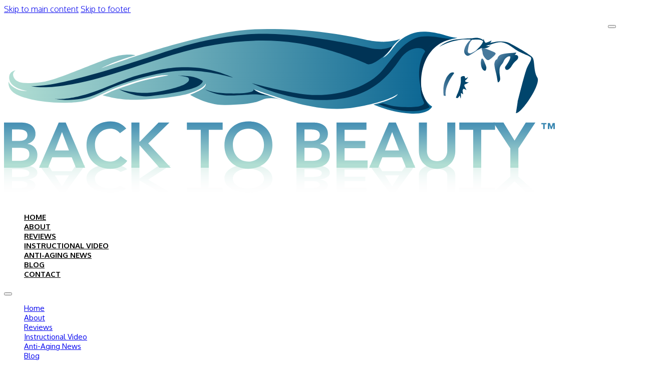

--- FILE ---
content_type: text/html; charset=UTF-8
request_url: https://backtobeautysleep.com/review/pleasantly-surprised/
body_size: 16945
content:
<!DOCTYPE html>
<html lang="en-US">
<head>
<meta charset="UTF-8">
<meta name="viewport" content="width=device-width, initial-scale=1">
<meta name='robots' content='index, follow, max-image-preview:large, max-snippet:-1, max-video-preview:-1' />

<!-- Google Tag Manager for WordPress by gtm4wp.com -->
<script data-cfasync="false" data-pagespeed-no-defer>
	var gtm4wp_datalayer_name = "dataLayer";
	var dataLayer = dataLayer || [];
</script>
<!-- End Google Tag Manager for WordPress by gtm4wp.com -->
	<!-- This site is optimized with the Yoast SEO plugin v26.3 - https://yoast.com/wordpress/plugins/seo/ -->
	<title>Pleasantly surprised! - Back To Beauty Sleep</title>
	<link rel="canonical" href="https://backtobeautysleep.com/review/pleasantly-surprised/" />
	<meta property="og:locale" content="en_US" />
	<meta property="og:type" content="article" />
	<meta property="og:title" content="Pleasantly surprised! - Back To Beauty Sleep" />
	<meta property="og:url" content="https://backtobeautysleep.com/review/pleasantly-surprised/" />
	<meta property="og:site_name" content="Back To Beauty Sleep" />
	<meta property="article:modified_time" content="2024-03-11T15:11:19+00:00" />
	<meta name="twitter:card" content="summary_large_image" />
	<script type="application/ld+json" class="yoast-schema-graph">{"@context":"https://schema.org","@graph":[{"@type":"WebPage","@id":"https://backtobeautysleep.com/review/pleasantly-surprised/","url":"https://backtobeautysleep.com/review/pleasantly-surprised/","name":"Pleasantly surprised! - Back To Beauty Sleep","isPartOf":{"@id":"https://backtobeautysleep.com/#website"},"datePublished":"2024-03-11T15:11:08+00:00","dateModified":"2024-03-11T15:11:19+00:00","inLanguage":"en-US","potentialAction":[{"@type":"ReadAction","target":["https://backtobeautysleep.com/review/pleasantly-surprised/"]}]},{"@type":"WebSite","@id":"https://backtobeautysleep.com/#website","url":"https://backtobeautysleep.com/","name":"Back To Beauty Sleep","description":"Back to Beauty Anti-Wrinkle Head Cradle Beauty Sleep Pillow: Wrinkle Prevention and Anti Acne True Beauty Sleep Solution, Saving Faces Around the World.","potentialAction":[{"@type":"SearchAction","target":{"@type":"EntryPoint","urlTemplate":"https://backtobeautysleep.com/?s={search_term_string}"},"query-input":{"@type":"PropertyValueSpecification","valueRequired":true,"valueName":"search_term_string"}}],"inLanguage":"en-US"}]}</script>
	<!-- / Yoast SEO plugin. -->


<link rel='dns-prefetch' href='//fonts.googleapis.com' />
<link rel="alternate" type="application/rss+xml" title="Back To Beauty Sleep &raquo; Feed" href="https://backtobeautysleep.com/feed/" />
<link rel="alternate" title="oEmbed (JSON)" type="application/json+oembed" href="https://backtobeautysleep.com/wp-json/oembed/1.0/embed?url=https%3A%2F%2Fbacktobeautysleep.com%2Freview%2Fpleasantly-surprised%2F" />
<link rel="alternate" title="oEmbed (XML)" type="text/xml+oembed" href="https://backtobeautysleep.com/wp-json/oembed/1.0/embed?url=https%3A%2F%2Fbacktobeautysleep.com%2Freview%2Fpleasantly-surprised%2F&#038;format=xml" />
<link rel="preconnect" href="https://fonts.gstatic.com/" crossorigin><style id='wp-img-auto-sizes-contain-inline-css'>
img:is([sizes=auto i],[sizes^="auto," i]){contain-intrinsic-size:3000px 1500px}
/*# sourceURL=wp-img-auto-sizes-contain-inline-css */
</style>
<style id='classic-theme-styles-inline-css'>
/*! This file is auto-generated */
.wp-block-button__link{color:#fff;background-color:#32373c;border-radius:9999px;box-shadow:none;text-decoration:none;padding:calc(.667em + 2px) calc(1.333em + 2px);font-size:1.125em}.wp-block-file__button{background:#32373c;color:#fff;text-decoration:none}
/*# sourceURL=/wp-includes/css/classic-themes.min.css */
</style>
<link rel='stylesheet' id='bricks-frontend-css' href='https://backtobeautysleep.com/wp-content/themes/bricks/assets/css/frontend-layer.min.css?ver=1768657397' media='all' />
<link rel='stylesheet' id='bricks-font-awesome-6-brands-css' href='https://backtobeautysleep.com/wp-content/themes/bricks/assets/css/libs/font-awesome-6-brands-layer.min.css?ver=1768657397' media='all' />
<link rel='stylesheet' id='bricks-ionicons-css' href='https://backtobeautysleep.com/wp-content/themes/bricks/assets/css/libs/ionicons-layer.min.css?ver=1768657397' media='all' />
<link rel='stylesheet' id='bricks-themify-icons-css' href='https://backtobeautysleep.com/wp-content/themes/bricks/assets/css/libs/themify-icons-layer.min.css?ver=1768657397' media='all' />
<style id='bricks-frontend-inline-inline-css'>
:root {} body {font-family: "Oxygen"; font-weight: 300} h1 {font-size: 55px; color: var(--bricks-color-rjlubw); line-height: 1; font-family: "Oxygen"; font-weight: 300} html {background-color: var(--bricks-color-oczurq)} body {background: none} .brxe-container {width: 100%; max-width: 1500px} .woocommerce main.site-main {width: 100%} #brx-content.wordpress {width: 100%; max-width: 1500px}.social-icon.brxe-block {width: 40px; min-width: 40px; max-width: 40px; height: 40px; min-height: 40px; align-items: center; justify-content: center}:root {--bricks-color-ba75cc: #f5f5f5;--bricks-color-7bf7b0: #e0e0e0;--bricks-color-762da5: #9e9e9e;--bricks-color-707d14: #616161;--bricks-color-0fe2c6: #424242;--bricks-color-bf7b15: #212121;--bricks-color-664764: #ffeb3b;--bricks-color-5095b0: #ffc107;--bricks-color-eea93c: #ff9800;--bricks-color-4c846e: #ff5722;--bricks-color-30f439: #f44336;--bricks-color-5a755f: #9c27b0;--bricks-color-43b01d: #2196f3;--bricks-color-ae0e35: #03a9f4;--bricks-color-173a41: #81D4FA;--bricks-color-b56b76: #4caf50;--bricks-color-bfb3c7: #8bc34a;--bricks-color-373165: #cddc39;--bricks-color-uffsin: #bbc9d5;--bricks-color-rjlubw: #000000;--bricks-color-gwnhjz: #003f7f;--bricks-color-afeoiu: #0099ff;--bricks-color-vcrkik: #0099cc;--bricks-color-beoaen: #bbc9d5;--bricks-color-jfurko: #7a7a7a;--bricks-color-wumsto: #f1f1f1;--bricks-color-oczurq: #ffffff;--bricks-color-jkmklu: #d5dbdb;}#brxe-sghcbm {max-width: 1100px; width: 100%}#brxe-tomfwq {align-items: center; max-width: 1100px}#brxe-bvizpf {width: 100%; align-items: center; padding-top: 30px}@media (max-width: 991px) {#brxe-bvizpf {padding-top: 25px; padding-right: 25px; padding-bottom: 25px; padding-left: 25px}}@media (max-width: 767px) {#brxe-bvizpf {width: 100%}}@layer bricks {@media (max-width: 767px) {#brxe-bummon .bricks-nav-menu-wrapper { display: none; }#brxe-bummon .bricks-mobile-menu-toggle { display: block; }}}#brxe-bummon .bricks-nav-menu > li > a {text-transform: uppercase; font-weight: 600; color: var(--bricks-color-rjlubw)}#brxe-bummon .bricks-nav-menu > li > .brx-submenu-toggle > * {text-transform: uppercase; font-weight: 600; color: var(--bricks-color-rjlubw)}#brxe-bummon {color: var(--bricks-color-oczurq); font-size: 15px; font-weight: 400}#brxe-bummon .bricks-nav-menu .current-menu-item > a {color: var(--bricks-color-gwnhjz); border-bottom: 2px solid var(--bricks-color-jkmklu)}#brxe-bummon .bricks-nav-menu .current-menu-item > .brx-submenu-toggle > * {color: var(--bricks-color-gwnhjz)}#brxe-bummon .bricks-nav-menu > .current-menu-parent > a {color: var(--bricks-color-gwnhjz); border-bottom: 2px solid var(--bricks-color-jkmklu)}#brxe-bummon .bricks-nav-menu > .current-menu-parent > .brx-submenu-toggle > * {color: var(--bricks-color-gwnhjz)}#brxe-bummon .bricks-nav-menu > .current-menu-ancestor > a {color: var(--bricks-color-gwnhjz); border-bottom: 2px solid var(--bricks-color-jkmklu)}#brxe-bummon .bricks-nav-menu > .current-menu-ancestor > .brx-submenu-toggle > * {color: var(--bricks-color-gwnhjz)}#brxe-bummon .bricks-nav-menu .current-menu-item > .brx-submenu-toggle {border-bottom: 2px solid var(--bricks-color-jkmklu)}#brxe-bummon .bricks-nav-menu > .current-menu-parent > .brx-submenu-toggle {border-bottom: 2px solid var(--bricks-color-jkmklu)}#brxe-bummon .bricks-nav-menu > .current-menu-ancestor > .brx-submenu-toggle {border-bottom: 2px solid var(--bricks-color-jkmklu)}@media (max-width: 767px) {#brxe-bummon {display: none}}#brxe-ymifru {border-radius: 100px; padding-top: 2px; padding-right: 20px; padding-bottom: 4px; padding-left: 20px; background-color: var(--bricks-color-afeoiu); color: var(--bricks-color-oczurq); font-weight: 600; font-size: 18px}#brxe-ojrgik {font-size: 30px; display: none}@media (max-width: 767px) {#brxe-ojrgik {display: block; padding-right: 10px; padding-left: 10px}}#brxe-etijfw {align-items: center; padding-top: 20px; padding-bottom: 20px; flex-direction: row; justify-content: center; align-self: center !important; column-gap: 30px}@media (max-width: 991px) {#brxe-etijfw {width: 100%}}@media (max-width: 767px) {#brxe-etijfw {width: 100%; column-gap: 10px}}#brxe-nscxne {max-width: 1200px}#brxe-nscxne.horizontal {justify-content: center}#brxe-nscxne.vertical {align-self: center}#brxe-nscxne .line {height: 5px}#brxe-nscxne.horizontal .line {border-top-width: 5px; border-top-color: #d5dbdb}#brxe-nscxne.vertical .line {border-right-color: #d5dbdb}#brxe-nscxne .icon {color: #d5dbdb}#brxe-jknjbh {background-color: var(--bricks-color-oczurq); align-items: center; justify-content: center; align-self: center !important}@media (max-width: 767px) {#brxe-jknjbh {width: 100%}}#brxe-hlbqer {margin-bottom: 30px; height: auto; width: 325px}@media (max-width: 478px) {#brxe-hlbqer {height: 100px}}#brxe-rcxukq {font-family: "Oxygen"; font-size: 30px; color: var(--bricks-color-rjlubw); font-weight: 300; margin-bottom: 20px}#brxe-rcxukq .bricks-nav-menu > li > a {justify-content: center; text-align: center}#brxe-rcxukq .bricks-nav-menu > li > .brx-submenu-toggle {justify-content: center}#brxe-rcxukq .bricks-nav-menu > li {margin-right: 20px; margin-left: 20px}#brxe-rcxukq .bricks-nav-menu {flex-direction: column}#brxe-rcxukq .bricks-mobile-menu-wrapper {align-items: center; text-align: center; justify-content: center}#brxe-rcxukq .bricks-mobile-menu-wrapper .brx-submenu-toggle {justify-content: center}#brxe-rcxukq .bricks-mobile-menu-wrapper a {width: auto}#brxe-rcxukq .bricks-nav-menu > li > .brx-submenu-toggle > * {text-align: center}@media (max-width: 767px) {#brxe-rcxukq .bricks-mobile-menu-toggle {color: #eeebeb}}@media (max-width: 478px) {#brxe-rcxukq .bricks-mobile-menu-toggle {color: #eeebeb}#brxe-rcxukq .bricks-nav-menu > li > a {font-size: 18px; line-height: 1.5; text-align: center}#brxe-rcxukq .bricks-nav-menu > li > .brx-submenu-toggle > * {font-size: 18px; line-height: 1.5; text-align: center}#brxe-rcxukq {width: 100%}#brxe-rcxukq .bricks-nav-menu > li {margin-bottom: 10px}}#brxe-ershgx {border-radius: 100px; padding-top: 2px; padding-right: 20px; padding-bottom: 4px; padding-left: 20px; background-color: var(--bricks-color-gwnhjz); color: var(--bricks-color-oczurq); font-weight: 600; font-size: 20px}#brxe-bzdmfp {align-items: center}@media (max-width: 767px) {#brxe-bzdmfp {width: 50%}}@media (max-width: 478px) {#brxe-bzdmfp {width: 100%; align-items: center}}#brxe-puyvli {font-size: 30px; position: absolute; top: 50px; right: 50px; color: var(--bricks-color-gwnhjz); fill: var(--bricks-color-gwnhjz)}#brxe-aeuxys {z-index: 9999; align-items: center; justify-content: center; padding-top: 25px; padding-right: 25px; padding-bottom: 25px; padding-left: 25px; flex-direction: row; align-self: center !important; background-color: var(--bricks-color-oczurq)}@media (max-width: 478px) {#brxe-aeuxys {padding-right: 25px; padding-left: 25px; align-items: center; align-self: center !important; flex-direction: column-reverse}}#brxe-uoxrkl[data-direction] .brx-offcanvas-inner {width: 100%; height: 100%}#brxe-uoxrkl {z-index: 9999}#brxe-itqnsj {width: 300px}#brxe-vvmzcw {font-size: 25px; color: var(--bricks-color-afeoiu); fill: var(--bricks-color-afeoiu)}#brxe-uxihmf {font-size: 25px; color: var(--bricks-color-afeoiu); fill: var(--bricks-color-afeoiu)}#brxe-mzdozh {font-size: 25px; color: var(--bricks-color-afeoiu); fill: var(--bricks-color-afeoiu)}#brxe-xsctrr {font-size: 25px; color: var(--bricks-color-afeoiu); fill: var(--bricks-color-afeoiu)}#brxe-upxqwa {font-size: 25px; color: var(--bricks-color-afeoiu); fill: var(--bricks-color-afeoiu)}#brxe-pbymfo {flex-direction: row; align-items: center; justify-content: center; column-gap: 15px; padding-top: 5px; padding-bottom: 5px}#brxe-xcphzm {text-align: center; width: auto}#brxe-rwxdwq {text-align: center}#brxe-hpkwrj {text-align: center}#brxe-ijyxxb {text-align: center}#brxe-weprtv {text-align: center}#brxe-tqswhx {align-items: center; flex-direction: row; justify-content: center; column-gap: 5px}#brxe-qxtbxu {text-align: center}#brxe-dmnvdy {text-align: center}#brxe-poldxk {text-align: center}#brxe-pobsfv {text-align: center}#brxe-schlql {text-align: center}#brxe-zeqwbr {align-items: center; flex-direction: row; align-self: center !important; justify-content: center; column-gap: 5px}#brxe-utpukf {text-align: center; color: var(--bricks-color-jfurko)}#brxe-ukpwtb {align-items: center; font-size: 12px; font-weight: 500; color: var(--bricks-color-jfurko)}#brxe-mjxdys {align-items: center; width: 100%}#brxe-eovisr {background-color: var(--bricks-color-oczurq); padding-top: 50px; padding-bottom: 50px; width: 100%}.tag-list { margin: 0; padding: 0; } .tag-list li { display: block; padding: 4px 15px; font-size: 12px; font-weight: 800; border-radius: 100px; margin: 3px; float: left; color: white; box-shadow: 0 0 4px 0 #e3e3e3; } .tag-list li:nth-child(1) { background-color: rgb(0, 47, 54); } .tag-list li:nth-child(2) { background-color: rgb(0, 130, 150); } .tag-list li:nth-child(3) { background-color: rgb(0, 70, 79); } .tag-list li:nth-child(4) { background-color: rgb(0, 133, 119); }
/*# sourceURL=bricks-frontend-inline-inline-css */
</style>
<link rel='stylesheet' id='bricks-google-fonts-css' href='https://fonts.googleapis.com/css2?family=Oxygen:wght@300;400;700&#038;display=swap' media='all' />
<link rel='stylesheet' id='__EPYT__style-css' href='https://backtobeautysleep.com/wp-content/plugins/youtube-embed-plus/styles/ytprefs.min.css?ver=14.2.3' media='all' />
<style id='__EPYT__style-inline-css'>

                .epyt-gallery-thumb {
                        width: 33.333%;
                }
                
/*# sourceURL=__EPYT__style-inline-css */
</style>
<script src="https://backtobeautysleep.com/wp-includes/js/jquery/jquery.min.js?ver=3.7.1" id="jquery-core-js"></script>
<script src="https://backtobeautysleep.com/wp-includes/js/jquery/jquery-migrate.min.js?ver=3.4.1" id="jquery-migrate-js"></script>
<script id="__ytprefs__-js-extra">
var _EPYT_ = {"ajaxurl":"https://backtobeautysleep.com/wp-admin/admin-ajax.php","security":"3bb7806caf","gallery_scrolloffset":"20","eppathtoscripts":"https://backtobeautysleep.com/wp-content/plugins/youtube-embed-plus/scripts/","eppath":"https://backtobeautysleep.com/wp-content/plugins/youtube-embed-plus/","epresponsiveselector":"[\"iframe.__youtube_prefs_widget__\"]","epdovol":"1","version":"14.2.3","evselector":"iframe.__youtube_prefs__[src], iframe[src*=\"youtube.com/embed/\"], iframe[src*=\"youtube-nocookie.com/embed/\"]","ajax_compat":"","maxres_facade":"eager","ytapi_load":"light","pause_others":"","stopMobileBuffer":"1","facade_mode":"","not_live_on_channel":""};
//# sourceURL=__ytprefs__-js-extra
</script>
<script src="https://backtobeautysleep.com/wp-content/plugins/youtube-embed-plus/scripts/ytprefs.min.js?ver=14.2.3" id="__ytprefs__-js"></script>
<link rel="https://api.w.org/" href="https://backtobeautysleep.com/wp-json/" /><link rel="alternate" title="JSON" type="application/json" href="https://backtobeautysleep.com/wp-json/wp/v2/review/1032" /><link rel="EditURI" type="application/rsd+xml" title="RSD" href="https://backtobeautysleep.com/xmlrpc.php?rsd" />
<meta name="generator" content="WordPress 6.9" />
<link rel='shortlink' href='https://backtobeautysleep.com/?p=1032' />

		<!-- GA Google Analytics @ https://m0n.co/ga -->
		<script>
			(function(i,s,o,g,r,a,m){i['GoogleAnalyticsObject']=r;i[r]=i[r]||function(){
			(i[r].q=i[r].q||[]).push(arguments)},i[r].l=1*new Date();a=s.createElement(o),
			m=s.getElementsByTagName(o)[0];a.async=1;a.src=g;m.parentNode.insertBefore(a,m)
			})(window,document,'script','https://www.google-analytics.com/analytics.js','ga');
			ga('create', 'UA-55408425-1', 'auto', ga('send', { 
  hitType: 'event', 
  eventCategory: 'Online Store Button', 
  eventAction: 'click'
}));
			ga('send', 'pageview');
		</script>

	<script>
/**
* Function that captures a click on an outbound link in Analytics.
* This function takes a valid URL string as an argument, and uses that URL string
* as the event label. Setting the transport method to 'beacon' lets the hit be sent
* using 'navigator.sendBeacon' in browser that support it.
*/
var captureOutboundLink = function(url) {
   ga('send', 'event', 'outbound', 'click', url, {
     'transport': 'beacon',
     'hitCallback': function(){document.location = url;}
   });
}
</script>
<!-- Google Tag Manager -->
<script>(function(w,d,s,l,i){w[l]=w[l]||[];w[l].push({'gtm.start':
new Date().getTime(),event:'gtm.js'});var f=d.getElementsByTagName(s)[0],
j=d.createElement(s),dl=l!='dataLayer'?'&l='+l:'';j.async=true;j.src=
'https://www.googletagmanager.com/gtm.js?id='+i+dl;f.parentNode.insertBefore(j,f);
})(window,document,'script','dataLayer','GTM-T3T7C7Z');</script>
<!-- End Google Tag Manager -->

<!-- Google Tag Manager for WordPress by gtm4wp.com -->
<!-- GTM Container placement set to off -->
<script data-cfasync="false" data-pagespeed-no-defer>
	var dataLayer_content = {"pagePostType":"review","pagePostType2":"single-review","pagePostAuthor":"brad"};
	dataLayer.push( dataLayer_content );
</script>
<script data-cfasync="false" data-pagespeed-no-defer>
	console.warn && console.warn("[GTM4WP] Google Tag Manager container code placement set to OFF !!!");
	console.warn && console.warn("[GTM4WP] Data layer codes are active but GTM container must be loaded using custom coding !!!");
</script>
<!-- End Google Tag Manager for WordPress by gtm4wp.com --><!-- Google Tag Manager -->
<script>(function(w,d,s,l,i){w[l]=w[l]||[];w[l].push({'gtm.start':
new Date().getTime(),event:'gtm.js'});var f=d.getElementsByTagName(s)[0],
j=d.createElement(s),dl=l!='dataLayer'?'&l='+l:'';j.async=true;j.src=
'https://www.googletagmanager.com/gtm.js?id='+i+dl;f.parentNode.insertBefore(j,f);
})(window,document,'script','dataLayer','GTM-T3T7C7Z');</script>
<!-- End Google Tag Manager --><link rel="icon" href="https://backtobeautysleep.com/wp-content/uploads/2019/05/cropped-btbs-icon-32x32.jpg" sizes="32x32" />
<link rel="icon" href="https://backtobeautysleep.com/wp-content/uploads/2019/05/cropped-btbs-icon-192x192.jpg" sizes="192x192" />
<link rel="apple-touch-icon" href="https://backtobeautysleep.com/wp-content/uploads/2019/05/cropped-btbs-icon-180x180.jpg" />
<meta name="msapplication-TileImage" content="https://backtobeautysleep.com/wp-content/uploads/2019/05/cropped-btbs-icon-270x270.jpg" />

<meta property="og:url" content="https://backtobeautysleep.com/review/pleasantly-surprised/" />
<meta property="og:site_name" content="Back To Beauty Sleep" />
<meta property="og:title" content="Pleasantly surprised!" />
<meta property="og:type" content="website" />
<style id='global-styles-inline-css'>
:root{--wp--preset--aspect-ratio--square: 1;--wp--preset--aspect-ratio--4-3: 4/3;--wp--preset--aspect-ratio--3-4: 3/4;--wp--preset--aspect-ratio--3-2: 3/2;--wp--preset--aspect-ratio--2-3: 2/3;--wp--preset--aspect-ratio--16-9: 16/9;--wp--preset--aspect-ratio--9-16: 9/16;--wp--preset--color--black: #000000;--wp--preset--color--cyan-bluish-gray: #abb8c3;--wp--preset--color--white: #ffffff;--wp--preset--color--pale-pink: #f78da7;--wp--preset--color--vivid-red: #cf2e2e;--wp--preset--color--luminous-vivid-orange: #ff6900;--wp--preset--color--luminous-vivid-amber: #fcb900;--wp--preset--color--light-green-cyan: #7bdcb5;--wp--preset--color--vivid-green-cyan: #00d084;--wp--preset--color--pale-cyan-blue: #8ed1fc;--wp--preset--color--vivid-cyan-blue: #0693e3;--wp--preset--color--vivid-purple: #9b51e0;--wp--preset--gradient--vivid-cyan-blue-to-vivid-purple: linear-gradient(135deg,rgb(6,147,227) 0%,rgb(155,81,224) 100%);--wp--preset--gradient--light-green-cyan-to-vivid-green-cyan: linear-gradient(135deg,rgb(122,220,180) 0%,rgb(0,208,130) 100%);--wp--preset--gradient--luminous-vivid-amber-to-luminous-vivid-orange: linear-gradient(135deg,rgb(252,185,0) 0%,rgb(255,105,0) 100%);--wp--preset--gradient--luminous-vivid-orange-to-vivid-red: linear-gradient(135deg,rgb(255,105,0) 0%,rgb(207,46,46) 100%);--wp--preset--gradient--very-light-gray-to-cyan-bluish-gray: linear-gradient(135deg,rgb(238,238,238) 0%,rgb(169,184,195) 100%);--wp--preset--gradient--cool-to-warm-spectrum: linear-gradient(135deg,rgb(74,234,220) 0%,rgb(151,120,209) 20%,rgb(207,42,186) 40%,rgb(238,44,130) 60%,rgb(251,105,98) 80%,rgb(254,248,76) 100%);--wp--preset--gradient--blush-light-purple: linear-gradient(135deg,rgb(255,206,236) 0%,rgb(152,150,240) 100%);--wp--preset--gradient--blush-bordeaux: linear-gradient(135deg,rgb(254,205,165) 0%,rgb(254,45,45) 50%,rgb(107,0,62) 100%);--wp--preset--gradient--luminous-dusk: linear-gradient(135deg,rgb(255,203,112) 0%,rgb(199,81,192) 50%,rgb(65,88,208) 100%);--wp--preset--gradient--pale-ocean: linear-gradient(135deg,rgb(255,245,203) 0%,rgb(182,227,212) 50%,rgb(51,167,181) 100%);--wp--preset--gradient--electric-grass: linear-gradient(135deg,rgb(202,248,128) 0%,rgb(113,206,126) 100%);--wp--preset--gradient--midnight: linear-gradient(135deg,rgb(2,3,129) 0%,rgb(40,116,252) 100%);--wp--preset--font-size--small: 13px;--wp--preset--font-size--medium: 20px;--wp--preset--font-size--large: 36px;--wp--preset--font-size--x-large: 42px;--wp--preset--spacing--20: 0.44rem;--wp--preset--spacing--30: 0.67rem;--wp--preset--spacing--40: 1rem;--wp--preset--spacing--50: 1.5rem;--wp--preset--spacing--60: 2.25rem;--wp--preset--spacing--70: 3.38rem;--wp--preset--spacing--80: 5.06rem;--wp--preset--shadow--natural: 6px 6px 9px rgba(0, 0, 0, 0.2);--wp--preset--shadow--deep: 12px 12px 50px rgba(0, 0, 0, 0.4);--wp--preset--shadow--sharp: 6px 6px 0px rgba(0, 0, 0, 0.2);--wp--preset--shadow--outlined: 6px 6px 0px -3px rgb(255, 255, 255), 6px 6px rgb(0, 0, 0);--wp--preset--shadow--crisp: 6px 6px 0px rgb(0, 0, 0);}:where(.is-layout-flex){gap: 0.5em;}:where(.is-layout-grid){gap: 0.5em;}body .is-layout-flex{display: flex;}.is-layout-flex{flex-wrap: wrap;align-items: center;}.is-layout-flex > :is(*, div){margin: 0;}body .is-layout-grid{display: grid;}.is-layout-grid > :is(*, div){margin: 0;}:where(.wp-block-columns.is-layout-flex){gap: 2em;}:where(.wp-block-columns.is-layout-grid){gap: 2em;}:where(.wp-block-post-template.is-layout-flex){gap: 1.25em;}:where(.wp-block-post-template.is-layout-grid){gap: 1.25em;}.has-black-color{color: var(--wp--preset--color--black) !important;}.has-cyan-bluish-gray-color{color: var(--wp--preset--color--cyan-bluish-gray) !important;}.has-white-color{color: var(--wp--preset--color--white) !important;}.has-pale-pink-color{color: var(--wp--preset--color--pale-pink) !important;}.has-vivid-red-color{color: var(--wp--preset--color--vivid-red) !important;}.has-luminous-vivid-orange-color{color: var(--wp--preset--color--luminous-vivid-orange) !important;}.has-luminous-vivid-amber-color{color: var(--wp--preset--color--luminous-vivid-amber) !important;}.has-light-green-cyan-color{color: var(--wp--preset--color--light-green-cyan) !important;}.has-vivid-green-cyan-color{color: var(--wp--preset--color--vivid-green-cyan) !important;}.has-pale-cyan-blue-color{color: var(--wp--preset--color--pale-cyan-blue) !important;}.has-vivid-cyan-blue-color{color: var(--wp--preset--color--vivid-cyan-blue) !important;}.has-vivid-purple-color{color: var(--wp--preset--color--vivid-purple) !important;}.has-black-background-color{background-color: var(--wp--preset--color--black) !important;}.has-cyan-bluish-gray-background-color{background-color: var(--wp--preset--color--cyan-bluish-gray) !important;}.has-white-background-color{background-color: var(--wp--preset--color--white) !important;}.has-pale-pink-background-color{background-color: var(--wp--preset--color--pale-pink) !important;}.has-vivid-red-background-color{background-color: var(--wp--preset--color--vivid-red) !important;}.has-luminous-vivid-orange-background-color{background-color: var(--wp--preset--color--luminous-vivid-orange) !important;}.has-luminous-vivid-amber-background-color{background-color: var(--wp--preset--color--luminous-vivid-amber) !important;}.has-light-green-cyan-background-color{background-color: var(--wp--preset--color--light-green-cyan) !important;}.has-vivid-green-cyan-background-color{background-color: var(--wp--preset--color--vivid-green-cyan) !important;}.has-pale-cyan-blue-background-color{background-color: var(--wp--preset--color--pale-cyan-blue) !important;}.has-vivid-cyan-blue-background-color{background-color: var(--wp--preset--color--vivid-cyan-blue) !important;}.has-vivid-purple-background-color{background-color: var(--wp--preset--color--vivid-purple) !important;}.has-black-border-color{border-color: var(--wp--preset--color--black) !important;}.has-cyan-bluish-gray-border-color{border-color: var(--wp--preset--color--cyan-bluish-gray) !important;}.has-white-border-color{border-color: var(--wp--preset--color--white) !important;}.has-pale-pink-border-color{border-color: var(--wp--preset--color--pale-pink) !important;}.has-vivid-red-border-color{border-color: var(--wp--preset--color--vivid-red) !important;}.has-luminous-vivid-orange-border-color{border-color: var(--wp--preset--color--luminous-vivid-orange) !important;}.has-luminous-vivid-amber-border-color{border-color: var(--wp--preset--color--luminous-vivid-amber) !important;}.has-light-green-cyan-border-color{border-color: var(--wp--preset--color--light-green-cyan) !important;}.has-vivid-green-cyan-border-color{border-color: var(--wp--preset--color--vivid-green-cyan) !important;}.has-pale-cyan-blue-border-color{border-color: var(--wp--preset--color--pale-cyan-blue) !important;}.has-vivid-cyan-blue-border-color{border-color: var(--wp--preset--color--vivid-cyan-blue) !important;}.has-vivid-purple-border-color{border-color: var(--wp--preset--color--vivid-purple) !important;}.has-vivid-cyan-blue-to-vivid-purple-gradient-background{background: var(--wp--preset--gradient--vivid-cyan-blue-to-vivid-purple) !important;}.has-light-green-cyan-to-vivid-green-cyan-gradient-background{background: var(--wp--preset--gradient--light-green-cyan-to-vivid-green-cyan) !important;}.has-luminous-vivid-amber-to-luminous-vivid-orange-gradient-background{background: var(--wp--preset--gradient--luminous-vivid-amber-to-luminous-vivid-orange) !important;}.has-luminous-vivid-orange-to-vivid-red-gradient-background{background: var(--wp--preset--gradient--luminous-vivid-orange-to-vivid-red) !important;}.has-very-light-gray-to-cyan-bluish-gray-gradient-background{background: var(--wp--preset--gradient--very-light-gray-to-cyan-bluish-gray) !important;}.has-cool-to-warm-spectrum-gradient-background{background: var(--wp--preset--gradient--cool-to-warm-spectrum) !important;}.has-blush-light-purple-gradient-background{background: var(--wp--preset--gradient--blush-light-purple) !important;}.has-blush-bordeaux-gradient-background{background: var(--wp--preset--gradient--blush-bordeaux) !important;}.has-luminous-dusk-gradient-background{background: var(--wp--preset--gradient--luminous-dusk) !important;}.has-pale-ocean-gradient-background{background: var(--wp--preset--gradient--pale-ocean) !important;}.has-electric-grass-gradient-background{background: var(--wp--preset--gradient--electric-grass) !important;}.has-midnight-gradient-background{background: var(--wp--preset--gradient--midnight) !important;}.has-small-font-size{font-size: var(--wp--preset--font-size--small) !important;}.has-medium-font-size{font-size: var(--wp--preset--font-size--medium) !important;}.has-large-font-size{font-size: var(--wp--preset--font-size--large) !important;}.has-x-large-font-size{font-size: var(--wp--preset--font-size--x-large) !important;}
/*# sourceURL=global-styles-inline-css */
</style>
</head>

<body class="wp-singular review-template-default single single-review postid-1032 wp-theme-bricks brx-body bricks-is-frontend wp-embed-responsive">
<!-- Google Tag Manager (noscript) -->
<noscript><iframe src="https://www.googletagmanager.com/ns.html?id=GTM-T3T7C7Z"
height="0" width="0" style="display:none;visibility:hidden"></iframe></noscript>
<!-- End Google Tag Manager (noscript) -->		<a class="skip-link" href="#brx-content">Skip to main content</a>

					<a class="skip-link" href="#brx-footer">Skip to footer</a>
			<header id="brx-header"><section id="brxe-jknjbh" class="brxe-section bricks-lazy-hidden"><div id="brxe-bvizpf" class="brxe-container bricks-lazy-hidden"><a id="brxe-tomfwq" href="https://backtobeautysleep.com/" class="brxe-block bricks-lazy-hidden"><svg class="brxe-svg" id="brxe-sghcbm" xmlns="http://www.w3.org/2000/svg" xmlns:xlink="http://www.w3.org/1999/xlink"  viewBox="0 0 246.69 73.42"><defs><style>.ai{opacity:.36;}.aj{fill:#3a87b1;}.aj,.ak,.al,.am,.an,.ao,.ap,.aq,.ar,.as,.at,.au,.av,.aw,.ax,.ay,.az,.ba,.bb,.bc,.bd,.be,.bf,.bg,.bh,.bi,.bj,.bk,.bl,.bm,.bn,.bo,.bp,.bq,.br{stroke-width:0px;}.ak{fill:#035;}.al{fill:url(#ah);}.am{fill:url(#ag);}.an{fill:url(#aa);}.ao{fill:url(#af);}.ap{fill:url(#ae);}.aq{fill:url(#ab);}.ar{fill:url(#ad);}.as{fill:url(#ac);}.at{fill:url(#b);}.au{fill:url(#v);}.av{fill:url(#c);}.aw{fill:url(#e);}.ax{fill:url(#y);}.ay{fill:url(#z);}.az{fill:url(#x);}.ba{fill:url(#w);}.bb{fill:url(#u);}.bc{fill:url(#t);}.bd{fill:url(#f);}.be{fill:url(#d);}.bf{fill:url(#s);}.bg{fill:url(#j);}.bh{fill:url(#q);}.bi{fill:url(#r);}.bj{fill:url(#i);}.bk{fill:url(#h);}.bl{fill:url(#m);}.bm{fill:url(#g);}.bn{fill:url(#o);}.bo{fill:url(#p);}.bp{fill:url(#k);}.bq{fill:url(#n);}.br{fill:url(#l);}</style><linearGradient id="b" x1="7.48" y1="687.54" x2="7.48" y2="670.82" gradientTransform="translate(0 569.78) scale(1 -.74)" gradientUnits="userSpaceOnUse"><stop offset="0" stop-color="#b1ded3"></stop><stop offset=".02" stop-color="#b3dfd4"></stop><stop offset=".29" stop-color="#d4ede7"></stop><stop offset=".55" stop-color="#ebf6f4"></stop><stop offset=".79" stop-color="#fafcfc"></stop><stop offset="1" stop-color="#fff"></stop></linearGradient><linearGradient id="c" x1="26.03" x2="26.03" xlink:href="#b"></linearGradient><linearGradient id="d" x1="46.07" y1="687.54" x2="46.07" y2="670.82" xlink:href="#b"></linearGradient><linearGradient id="e" x1="65.88" x2="65.88" xlink:href="#b"></linearGradient><linearGradient id="f" x1="89.92" x2="89.92" xlink:href="#b"></linearGradient><linearGradient id="g" x1="109.46" y1="687.54" x2="109.46" y2="670.82" xlink:href="#b"></linearGradient><linearGradient id="h" x1="138.44" x2="138.44" xlink:href="#b"></linearGradient><linearGradient id="i" x1="155.88" x2="155.88" xlink:href="#b"></linearGradient><linearGradient id="j" x1="173.88" x2="173.88" xlink:href="#b"></linearGradient><linearGradient id="k" x1="193.96" y1="687.54" x2="193.96" y2="670.82" xlink:href="#b"></linearGradient><linearGradient id="l" x1="211.92" x2="211.92" xlink:href="#b"></linearGradient><linearGradient id="m" x1="228.57" x2="228.57" xlink:href="#b"></linearGradient><linearGradient id="n" x1="-2.24" y1="21.97" x2="198.48" y2="21.97" gradientTransform="translate(4.77 -5.6) rotate(1.01)" gradientUnits="userSpaceOnUse"><stop offset="0" stop-color="#b1ded3"></stop><stop offset="1" stop-color="#005e8f"></stop></linearGradient><linearGradient id="o" x1="7.48" y1="60.7" x2="7.48" y2="40.04" gradientUnits="userSpaceOnUse"><stop offset="0" stop-color="#b1ded3"></stop><stop offset="1" stop-color="#3a87b1"></stop></linearGradient><linearGradient id="p" x1="26.03" x2="26.03" xlink:href="#o"></linearGradient><linearGradient id="q" x1="46.07" y1="60.7" x2="46.07" y2="40.04" xlink:href="#o"></linearGradient><linearGradient id="r" x1="65.88" x2="65.88" xlink:href="#o"></linearGradient><linearGradient id="s" x1="89.92" x2="89.92" xlink:href="#o"></linearGradient><linearGradient id="t" x1="109.46" y1="60.7" x2="109.46" y2="40.04" xlink:href="#o"></linearGradient><linearGradient id="u" x1="138.44" x2="138.44" xlink:href="#o"></linearGradient><linearGradient id="v" x1="155.88" x2="155.88" xlink:href="#o"></linearGradient><linearGradient id="w" x1="173.88" x2="173.88" xlink:href="#o"></linearGradient><linearGradient id="x" x1="193.96" y1="60.7" x2="193.96" y2="40.04" xlink:href="#o"></linearGradient><linearGradient id="y" x1="211.92" x2="211.92" xlink:href="#o"></linearGradient><linearGradient id="z" x1="228.57" x2="228.57" xlink:href="#o"></linearGradient><linearGradient id="aa" x1="623.79" y1="175.25" x2="627.43" y2="169.05" gradientTransform="translate(-56.98 600.72) rotate(-79.79)" gradientUnits="userSpaceOnUse"><stop offset=".13" stop-color="#00456c"></stop><stop offset=".9" stop-color="#47799c"></stop></linearGradient><linearGradient id="ab" x1="620.51" y1="165.27" x2="626.7" y2="161.99" xlink:href="#aa"></linearGradient><linearGradient id="ac" x1="625.12" y1="170.08" x2="627.49" y2="166.98" xlink:href="#aa"></linearGradient><linearGradient id="ad" x1="632.25" y1="161.48" x2="639.24" y2="171.2" xlink:href="#aa"></linearGradient><linearGradient id="ae" x1="624.31" y1="154.51" x2="628.59" y2="156.42" xlink:href="#aa"></linearGradient><linearGradient id="af" x1="620.8" y1="151.57" x2="609.6" y2="148.65" xlink:href="#aa"></linearGradient><linearGradient id="ag" x1="612.36" y1="156" x2="675.34" y2="191.3" xlink:href="#aa"></linearGradient><linearGradient id="ah" x1="623.3" y1="183.47" x2="632.32" y2="218.72" xlink:href="#aa"></linearGradient></defs><g class="ai"><path class="at" d="M0,73.11h7.89c3.06,0,6.21-.84,6.21-3.04,0-1.37-1.43-2.27-3.52-2.65v-.03c2.54-.17,4.37-1.37,4.37-2.92,0-2.63-3.83-3.45-7.66-3.45H0v12.1ZM3.6,68.19h3.29c2.4,0,3.6.62,3.6,1.52,0,1.04-1.2,1.55-3.92,1.55h-2.97v-3.08ZM3.6,62.85h3.32c1.86,0,4.43.19,4.43,1.78,0,1.27-1.37,1.71-4.29,1.71h-3.46v-3.49Z"></path><path class="av" d="M24.51,73.11h3.12l8.72-12.1h-4.12l-1.89,2.77h-8.78l-1.83-2.77h-4.03l8.81,12.1ZM29.09,65.62l-3.12,4.92-3.17-4.92h6.29Z"></path><path class="be" d="M51.94,70.27c-1.49.94-2.86,1.2-4.26,1.2-4.18,0-6.95-1.91-6.95-4.32,0-2.58,2.77-4.5,6.95-4.5,1.63,0,3.2.45,4.55,1.47l2.97-1.27c-1.83-1.5-4.58-2.15-7.55-2.15-6.23,0-10.7,2.53-10.7,6.31s4.46,6.41,10.7,6.41c2.75,0,5.09-.53,7.09-1.91l-2.8-1.23Z"></path><path class="aw" d="M57.06,73.11h3.6v-5.13h.17l8.38,5.13h4.86l-9.47-5.59,10.09-6.51h-5.06l-8.78,5.95h-.2v-5.95h-3.6v12.1Z"></path><path class="bd" d="M88.11,71.16h-6.21v1.95h16.02v-1.95h-6.21v-10.15h-3.6v10.15Z"></path><path class="bm" d="M109.42,73.42c6.32.07,10.78-2.46,10.78-6.34s-4.46-6.31-10.78-6.38c-6.23,0-10.7,2.53-10.7,6.31s4.46,6.41,10.7,6.41ZM109.45,62.65c4.2,0,6.98,1.92,6.98,4.5,0,2.41-2.78,4.32-6.98,4.32s-6.95-1.91-6.95-4.32c0-2.58,2.77-4.5,6.95-4.5Z"></path><path class="bk" d="M130.96,73.11h7.89c3.06,0,6.21-.84,6.21-3.04,0-1.37-1.43-2.27-3.52-2.65v-.03c2.55-.17,4.38-1.37,4.38-2.92,0-2.63-3.83-3.45-7.66-3.45h-7.29v12.1ZM134.56,68.19h3.29c2.4,0,3.6.62,3.6,1.52,0,1.04-1.2,1.55-3.92,1.55h-2.97v-3.08ZM134.56,62.85h3.32c1.86,0,4.43.19,4.43,1.78,0,1.27-1.37,1.71-4.29,1.71h-3.46v-3.49Z"></path><path class="bj" d="M148.92,73.11h13.41v-1.95h-9.81v-2.97h9.29v-1.95h-9.29v-3.28h10.32v-1.95h-13.93v12.1Z"></path><path class="bg" d="M172.37,73.11h3.12l8.72-12.1h-4.12l-1.89,2.77h-8.78l-1.83-2.77h-4.03l8.81,12.1ZM176.95,65.62l-3.12,4.92-3.17-4.92h6.29Z"></path><path class="bp" d="M202.11,65.45c0-2.92-3.52-4.75-8.15-4.75s-8.15,1.83-8.15,4.75v7.66h3.6v-7.59c0-1.2,1.09-2.77,4.55-2.77s4.55,1.57,4.55,2.77v7.59h3.6v-7.66Z"></path><path class="br" d="M210.12,71.16h-6.21v1.95h16.02v-1.95h-6.21v-10.15h-3.6v10.15Z"></path><path class="bl" d="M226.76,66.19l-7.61,6.92h4.52l4.98-4.82,5.03,4.82h4.29l-7.61-6.92v-5.18h-3.6v5.18Z"></path></g><path class="bq" d="M203.1,3.91s-1.5.14-4.32-.74c-2.82-.88-10.78-3.36-16.49-.96-5.71,2.4-6.92,5.04-9.14,7.67-2.21,2.63-3.38,2.94-3.38,2.94,0,0,1.95-1.74,3.66-4.1,2.13-2.96,4.25-4.43,4.25-4.43,0,0-5.38,2.91-16.26.38-11.22-2.6-29.37-5.35-49.09-4.53-25.36,1.05-68.82,17.46-68.82,17.46,0,0,5.47-3.15,15.35-5.81,0,0-2.4-.96-8.76.43-6.36,1.39-26.03,10.71-33.21,11.58-7.18.87-10.85.64-12.3-1.72-1.46-2.36.56-3.49.56-3.49,0,0-2.39.23-2.79,2.53-.28,1.58.26,4.34,5.31,6.01,2.58.85,3.32.56,3.32.56,0,0-2.77.45-5.16-.67-3.47-1.64-3.77-3.48-3.77-3.48,0,0-.72,3.24,3.07,5.55,2.49,1.52,11.26,4.37,23.93,3.92,12.68-.44,11.74-3.96,26.99-8.69,15.25-4.73,17.48-3.51,17.48-3.51,0,0-10.28,1.8-14.31,3.23-4.03,1.43-9.22,3.01-11.91,4.29-2.69,1.29-3.27,1.28-3.27,1.28,0,0,6.88,2.29,15.38,2.11,8.5-.18,19.41-1.46,23.72-2.92,7.04-2.38,7.16-4.38,7.16-4.38,0,0,.81,1.52-3.14,3.36-2.57,1.2-3.78,1.69-3.78,1.69,0,0,7.5,4.8,15.84,4.61,8.34-.19,12.71-.72,16.04-2.22,4.45-2.01,9.34,0,9.34,0,0,0-7.46-2.46-9.45-3.17-1.99-.7-3.3-1.72-3.3-1.72,0,0,5.13,1.92,9.78,3.34,4.64,1.42,20.37,7.53,35.75,4.8,15.38-2.73,18.94-6,18.94-6,0,0-.04,2.08-10.83,4.73,0,0,7.69,3.55,16.35,4.04,8.66.49,9.89-3.16,9.89-3.16,0,0-5.74-2.98-5.05-13.47.69-10.49,3.43-14.69,16.43-17.34Z"></path><path class="bn" d="M0,41.94h7.89c3.06,0,6.21,1.4,6.21,5.09,0,2.29-1.43,3.8-3.52,4.43v.06c2.54.29,4.37,2.29,4.37,4.89,0,4.41-3.83,5.78-7.66,5.78H0v-20.25ZM3.6,50.17h3.29c2.4,0,3.6-1.03,3.6-2.54,0-1.74-1.2-2.6-3.92-2.6h-2.97v5.15ZM3.6,59.1h3.32c1.86,0,4.43-.31,4.43-2.97,0-2.12-1.37-2.86-4.29-2.86h-3.46v5.83Z"></path><path class="bo" d="M24.51,41.94h3.12l8.72,20.25h-4.12l-1.89-4.63h-8.78l-1.83,4.63h-4.03l8.81-20.25ZM29.09,54.46l-3.12-8.24-3.17,8.24h6.29Z"></path><path class="bh" d="M51.94,46.68c-1.49-1.57-2.86-2-4.26-2-4.18,0-6.95,3.2-6.95,7.24,0,4.32,2.77,7.52,6.95,7.52,1.63,0,3.2-.74,4.55-2.46l2.97,2.12c-1.83,2.52-4.58,3.6-7.55,3.6-6.23,0-10.7-4.23-10.7-10.55s4.46-10.72,10.7-10.72c2.75,0,5.09.88,7.09,3.2l-2.8,2.06Z"></path><path class="bi" d="M57.06,41.94h3.6v8.58h.17l8.38-8.58h4.86l-9.47,9.35,10.09,10.9h-5.06l-8.78-9.95h-.2v9.95h-3.6v-20.25Z"></path><path class="bf" d="M88.11,45.2h-6.21v-3.26h16.02v3.26h-6.21v16.99h-3.6v-16.99Z"></path><path class="bc" d="M109.42,41.42c6.32-.12,10.78,4.12,10.78,10.61s-4.46,10.55-10.78,10.67c-6.23,0-10.7-4.23-10.7-10.55s4.46-10.72,10.7-10.72ZM109.45,59.44c4.2,0,6.98-3.21,6.98-7.52,0-4.03-2.78-7.24-6.98-7.24s-6.95,3.2-6.95,7.24c0,4.32,2.77,7.52,6.95,7.52Z"></path><path class="bb" d="M130.96,41.94h7.89c3.06,0,6.21,1.4,6.21,5.09,0,2.29-1.43,3.8-3.52,4.43v.06c2.55.29,4.38,2.29,4.38,4.89,0,4.41-3.83,5.78-7.66,5.78h-7.29v-20.25ZM134.56,50.17h3.29c2.4,0,3.6-1.03,3.6-2.54,0-1.74-1.2-2.6-3.92-2.6h-2.97v5.15ZM134.56,59.1h3.32c1.86,0,4.43-.31,4.43-2.97,0-2.12-1.37-2.86-4.29-2.86h-3.46v5.83Z"></path><path class="au" d="M148.92,41.94h13.41v3.26h-9.81v4.98h9.29v3.26h-9.29v5.49h10.32v3.26h-13.93v-20.25Z"></path><path class="ba" d="M172.37,41.94h3.12l8.72,20.25h-4.12l-1.89-4.63h-8.78l-1.83,4.63h-4.03l8.81-20.25ZM176.95,54.46l-3.12-8.24-3.17,8.24h6.29Z"></path><path class="az" d="M202.11,54.75c0,4.89-3.52,7.95-8.15,7.95s-8.15-3.06-8.15-7.95v-12.81h3.6v12.7c0,2,1.09,4.63,4.55,4.63s4.55-2.63,4.55-4.63v-12.7h3.6v12.81Z"></path><path class="ax" d="M210.12,45.2h-6.21v-3.26h16.02v3.26h-6.21v16.99h-3.6v-16.99Z"></path><path class="ay" d="M226.76,53.52l-7.61-11.58h4.52l4.98,8.06,5.03-8.06h4.29l-7.61,11.58v8.67h-3.6v-8.67Z"></path><path class="an" d="M220.44,20.14c.45,1.81.56,3.48.76,3.71.2.23.9-.46,1-1.27.1-.8-.59-3.38-.19-5.1.24-1.02,1.16-1.87,1.43-2.35.28-.48.53-1.35,1.06-1.88.53-.53,1.4-1.1,1.68-1,.27.1.54-.33.56.39.01.73-.83,2.21-1.55,3.24-.71,1.03-.92,1.09-.75,1.75.17.66.87,1.07,1.84.23.97-.83.82-1.06,1.77-2.33.95-1.28,2.04-1.66,2.21-2.64.28-1.54-1.71-1.26-1.54-1.39.56-.43.91-1.04.41-.94-1.3.25-5.62.19-7.05,1.14-.99.66-1.19,1.81-1.19,1.81,0,0-.93.07-1.24,1.8-.16.88.32,2.93.79,4.81Z"></path><path class="aq" d="M215.19,18.67c.45.13.66-.17.81-1.01.15-.84-.51-1.93-.77-2.69-.35-1.03-.73-1.82-1.19-1.71-.45.11-.63,1.96-.31,3.37.33,1.41.99,1.92,1.46,2.04Z"></path><path class="as" d="M215.36,12.9c-.36-.43-1-1.42-1.03-2.29-.03-.87-.67-1.9-.33-2.18.34-.28,3.52,1.07,4.51,1.49.98.42,1.86.72,1.61,1.3-.25.58-2.43,2.46-3.05,2.68-.62.22-1.15-.33-1.7-1Z"></path><path class="ar" d="M218.36,5.11c-1.58.77-1.98.91-2.99,1.16-.15-.35-.4-1.68-.65-1.81.12,2-2.1,3.91-3.35,5.18l.23.04c.17-.1,2.19-1.15,2.4-1.26,0,0,.01,0,.02,0l-.03.06c1.37.44,3.29-.08,4.01-1.4-.9.94-1.43.42-2.39.44,1.35,0,2.47-1.39,2.75-2.4Z"></path><path class="ap" d="M209.53,4.34c-1.17.85-3.01,2.81-3.42,5.14-.22,1.27.61,2.46,1.61,2.54.57.05,3.78-2.09,4.19-2.5l.2-.38c-1.57,1.13-3.02,1.74-3.21,1.75-1.35.07-1.27-.79-1.07-1.9.15-.84.29-3.29,2.45-4.68-.66-.07-.24-.37-.74.02Z"></path><path class="ao" d="M199.96,19.7c-.37.17-1.53,1.46-1.84,2.16-.72,1.65-1.72,3.4-1.21,7.99l.79.14.12-.04c-.61-4.11,2.67-8.6,3.71-10.06.26-.38-.52-.68-1.57-.2Z"></path><path class="am" d="M206.53,22.1c-.04-.4-.11-.71-.23-.89,0,0-.64-.29-1.03-.02-.33.09-.63.28-.68.45-.12.38.23,1.59-.26,3.63-.38,1.59-.83,2.78-1.2,3.66-.14.26-.26.46-.3.6-.04.12-.07.23-.09.32-.19.44-.32.77-.33.99l.78.14c.33-.34.63-.74.91-1.18.06.19.12.52.44,1.43.11-.93.14-1.49.06-2.31.01-.02.02-.05.03-.07.04-.05.08-.1.11-.15.33.23.9.58.9.58,0,0-.16-.94-.27-1.71.11-.24.21-.5.32-.78.45.08.87.18,1.45.61-.29-.74-.76-1.32-1-1.96,0,0,0,0,0,0,.06-.2.12-.4.16-.6.67-.09,1.24-.6,1.95-1-.71.06-1.08,0-1.73-.33.01-.14.02-.28.03-.42.44-.32,1.03-.89,1.29-1.64-.41.33-.76.6-1.31.66Z"></path><path class="al" d="M216.94,6.59c-1.26.54-1.43-1.46-3.27-2.23-1.84-.77-3.82-.21-3.82-.21,0,0-4.94.06-8.6.76-2.18.42-4.97,1.8-6.29,3.13,0,0,3.64-2.49,10.06-3.32,1.29-.17,4.23.09,5.15.06.92-.03,2.72-.12,3.4.13,1.63.58,2.21,2.14,2.96,2.32.74.18,4.12-1.72,6.5-1.29,2.38.43,4.46,2.09,5.81,3.07,2.69,1.95,7.07,2.98,7.21,3.9.17,1.19-.77,2.11-1.81,4.45-1.04,2.34-4.18,15.16-4.18,15.16,0,0-.5,3.63-.79,5.21,2.31.42,11.42-12.96,9.59-15.97-1.8-2.97-1.05-7.61-2.19-9.02-1.14-1.41-8.27-5.4-10.59-6.54-2.48-1.22-7.09-.51-9.13.38Z"></path><path class="ak" d="M196.67,4.09l3.73.4c-12.66,2.86-14.99,16.91-12.9,24.69-3.26-9.62-2-21.39,9.17-25.09Z"></path><path class="ak" d="M197.76,4.32s-8.68-2.24-13.5-.24c-5.37,2.24-8.6,6.7-14.41,14-6.48,8.14-21.06,12.55-34.04,11.32-9.67-.92-24.75-5.1-24.75-5.1,0,0,14.04,7.41,30.87,7.54,16.83.13,27.28-6.02,35.33-18.21,4.3-6.52,11.27-5.8,11.39-3.3,0,0,2.93-5.62,9.11-6.01Z"></path><path class="ak" d="M186.5,23.87s-.09,5,.75,7.01l.84,2.02s.48,1.13-2.03,1.71c-2.51.58-9.89.58-13.12-.36l-3.23-.93-2.01.34s13.89,6.12,22.98,1.4c0,0-4.27-6.2-4.18-11.2Z"></path><path class="ak" d="M173.9,7.65s-3.04,2.45-10.27.82c-7.22-1.63-36.99-8.28-57.91-5.77-20.92,2.51-28.99,6.24-46.21,11.69-17.22,5.45-31.55,9.45-38.69,10.45-7.14,1-8.64.72-8.64.72,0,0,4.6,1.71,18.39-.8,13.79-2.51,25.5-7.18,44.99-13.21,19.48-6.03,38.77-7.82,55.48-5.27,16.71,2.54,30.23,8.78,31.71,9.43,1.49.65,4.59-1.36,7.06-3.38,3.3-2.69,4.08-4.68,4.08-4.68Z"></path><path class="ak" d="M102.52,21.77s-8.54-4.2-18.67-4.58c-9.37-.35-14.08,1.06-23,3.28-6.79,1.69-15.05,6.11-23.53,8.65-10.28,3.08-14.79,2.12-14.79,2.12,0,0,9.65,2.29,19.73-2.4,11.98-5.58,23.83-8.56,32.93-9.8,11.4-1.55,22.85,1.53,27.33,2.73Z"></path><path class="ak" d="M118.79,29.93s-2.99-.63-4.89-1.59c-1.9-.95-2.39-1.54-2.39-1.54,0,0,2.88,2.3-10.54,2.07-8.44-.15-11.46-2.12-11.46-2.12,0,0,4.78,3.08,11.53,3.04,6.75-.05,10.18-.74,12.67-.44,2.5.29,5.08.59,5.08.59Z"></path><path class="ak" d="M88.99,23.24s-2.55-1.62-5.55-2.01c-2.99-.39-5.58-.43-5.58-.43,0,0,4.41.49,4.73,1.08.32.59.81,1.6-1.88,2.97-2.69,1.37-12.41,4.12-19.07,3.75-6.66-.37-10.14-1.6-10.14-1.6,0,0,6.98,3.85,14.11,3.08,10.61-1.15,18.81-3,21.25-4.46,2.44-1.46,2.12-2.38,2.12-2.38Z"></path><path class="aj" d="M241.46,42.72h-.8v-.59h2.27v.59h-.8v2.11h-.67v-2.11ZM243.54,42.13h.93l.64,1.76.64-1.76h.93v2.7h-.67v-1.76h-.01l-.66,1.76h-.46l-.66-1.76h-.01v1.76h-.67v-2.7Z"></path></svg></a></div><div id="brxe-etijfw" class="brxe-container bricks-lazy-hidden"><div id="brxe-bummon" data-script-id="bummon" class="brxe-nav-menu"><nav class="bricks-nav-menu-wrapper mobile_landscape"><ul id="menu-main-menu" class="bricks-nav-menu"><li id="menu-item-7" class="menu-item menu-item-type-post_type menu-item-object-page menu-item-home menu-item-7 bricks-menu-item"><a href="https://backtobeautysleep.com/">Home</a></li>
<li id="menu-item-20" class="menu-item menu-item-type-post_type menu-item-object-page menu-item-20 bricks-menu-item"><a href="https://backtobeautysleep.com/about/">About</a></li>
<li id="menu-item-19" class="menu-item menu-item-type-post_type menu-item-object-page menu-item-19 bricks-menu-item"><a href="https://backtobeautysleep.com/reviews/">Reviews</a></li>
<li id="menu-item-205" class="menu-item menu-item-type-post_type menu-item-object-page menu-item-205 bricks-menu-item"><a href="https://backtobeautysleep.com/instructional-video/">Instructional Video</a></li>
<li id="menu-item-115" class="menu-item menu-item-type-post_type menu-item-object-page menu-item-115 bricks-menu-item"><a href="https://backtobeautysleep.com/anti-aging-news/">Anti-Aging News</a></li>
<li id="menu-item-117" class="menu-item menu-item-type-post_type menu-item-object-page current_page_parent menu-item-117 bricks-menu-item"><a href="https://backtobeautysleep.com/blog/">Blog</a></li>
<li id="menu-item-17" class="menu-item menu-item-type-post_type menu-item-object-page menu-item-17 bricks-menu-item"><a href="https://backtobeautysleep.com/contact/">Contact</a></li>
</ul></nav>			<button class="bricks-mobile-menu-toggle" aria-haspopup="true" aria-label="Open mobile menu" aria-expanded="false">
				<span class="bar-top"></span>
				<span class="bar-center"></span>
				<span class="bar-bottom"></span>
			</button>
			<nav class="bricks-mobile-menu-wrapper left"><ul id="menu-main-menu-1" class="bricks-mobile-menu"><li class="menu-item menu-item-type-post_type menu-item-object-page menu-item-home menu-item-7 bricks-menu-item"><a href="https://backtobeautysleep.com/">Home</a></li>
<li class="menu-item menu-item-type-post_type menu-item-object-page menu-item-20 bricks-menu-item"><a href="https://backtobeautysleep.com/about/">About</a></li>
<li class="menu-item menu-item-type-post_type menu-item-object-page menu-item-19 bricks-menu-item"><a href="https://backtobeautysleep.com/reviews/">Reviews</a></li>
<li class="menu-item menu-item-type-post_type menu-item-object-page menu-item-205 bricks-menu-item"><a href="https://backtobeautysleep.com/instructional-video/">Instructional Video</a></li>
<li class="menu-item menu-item-type-post_type menu-item-object-page menu-item-115 bricks-menu-item"><a href="https://backtobeautysleep.com/anti-aging-news/">Anti-Aging News</a></li>
<li class="menu-item menu-item-type-post_type menu-item-object-page current_page_parent menu-item-117 bricks-menu-item"><a href="https://backtobeautysleep.com/blog/">Blog</a></li>
<li class="menu-item menu-item-type-post_type menu-item-object-page menu-item-17 bricks-menu-item"><a href="https://backtobeautysleep.com/contact/">Contact</a></li>
</ul></nav><div class="bricks-mobile-menu-overlay"></div></div><a id="brxe-ymifru" class="brxe-button bricks-button bricks-background-primary" href="https://backtobeautysleep.com/shop/">Shop Now</a><button id="brxe-ojrgik" data-script-id="ojrgik" class="brxe-toggle" aria-label="Open" aria-expanded="false" data-selector="#brxe-uoxrkl"><i class="ion-ios-menu"></i></button></div><div id="brxe-nscxne" class="brxe-divider horizontal"><div class="line"></div></div></section><div id="brxe-uoxrkl" data-script-id="uoxrkl" class="brxe-offcanvas bricks-lazy-hidden" aria-label="Offcanvas" data-direction="top" data-effect="slide"><div id="brxe-aeuxys" class="brxe-block brx-offcanvas-inner bricks-lazy-hidden"><div id="brxe-bzdmfp" class="brxe-block bricks-lazy-hidden"><svg class="brxe-svg" id="brxe-hlbqer" xmlns="http://www.w3.org/2000/svg" xmlns:xlink="http://www.w3.org/1999/xlink"  viewBox="0 0 246.69 73.42"><defs><style>.ai{opacity:.36;}.aj{fill:#3a87b1;}.aj,.ak,.al,.am,.an,.ao,.ap,.aq,.ar,.as,.at,.au,.av,.aw,.ax,.ay,.az,.ba,.bb,.bc,.bd,.be,.bf,.bg,.bh,.bi,.bj,.bk,.bl,.bm,.bn,.bo,.bp,.bq,.br{stroke-width:0px;}.ak{fill:#035;}.al{fill:url(#ah);}.am{fill:url(#ag);}.an{fill:url(#aa);}.ao{fill:url(#af);}.ap{fill:url(#ae);}.aq{fill:url(#ab);}.ar{fill:url(#ad);}.as{fill:url(#ac);}.at{fill:url(#b);}.au{fill:url(#v);}.av{fill:url(#c);}.aw{fill:url(#e);}.ax{fill:url(#y);}.ay{fill:url(#z);}.az{fill:url(#x);}.ba{fill:url(#w);}.bb{fill:url(#u);}.bc{fill:url(#t);}.bd{fill:url(#f);}.be{fill:url(#d);}.bf{fill:url(#s);}.bg{fill:url(#j);}.bh{fill:url(#q);}.bi{fill:url(#r);}.bj{fill:url(#i);}.bk{fill:url(#h);}.bl{fill:url(#m);}.bm{fill:url(#g);}.bn{fill:url(#o);}.bo{fill:url(#p);}.bp{fill:url(#k);}.bq{fill:url(#n);}.br{fill:url(#l);}</style><linearGradient id="b" x1="7.48" y1="687.54" x2="7.48" y2="670.82" gradientTransform="translate(0 569.78) scale(1 -.74)" gradientUnits="userSpaceOnUse"><stop offset="0" stop-color="#b1ded3"></stop><stop offset=".02" stop-color="#b3dfd4"></stop><stop offset=".29" stop-color="#d4ede7"></stop><stop offset=".55" stop-color="#ebf6f4"></stop><stop offset=".79" stop-color="#fafcfc"></stop><stop offset="1" stop-color="#fff"></stop></linearGradient><linearGradient id="c" x1="26.03" x2="26.03" xlink:href="#b"></linearGradient><linearGradient id="d" x1="46.07" y1="687.54" x2="46.07" y2="670.82" xlink:href="#b"></linearGradient><linearGradient id="e" x1="65.88" x2="65.88" xlink:href="#b"></linearGradient><linearGradient id="f" x1="89.92" x2="89.92" xlink:href="#b"></linearGradient><linearGradient id="g" x1="109.46" y1="687.54" x2="109.46" y2="670.82" xlink:href="#b"></linearGradient><linearGradient id="h" x1="138.44" x2="138.44" xlink:href="#b"></linearGradient><linearGradient id="i" x1="155.88" x2="155.88" xlink:href="#b"></linearGradient><linearGradient id="j" x1="173.88" x2="173.88" xlink:href="#b"></linearGradient><linearGradient id="k" x1="193.96" y1="687.54" x2="193.96" y2="670.82" xlink:href="#b"></linearGradient><linearGradient id="l" x1="211.92" x2="211.92" xlink:href="#b"></linearGradient><linearGradient id="m" x1="228.57" x2="228.57" xlink:href="#b"></linearGradient><linearGradient id="n" x1="-2.24" y1="21.97" x2="198.48" y2="21.97" gradientTransform="translate(4.77 -5.6) rotate(1.01)" gradientUnits="userSpaceOnUse"><stop offset="0" stop-color="#b1ded3"></stop><stop offset="1" stop-color="#005e8f"></stop></linearGradient><linearGradient id="o" x1="7.48" y1="60.7" x2="7.48" y2="40.04" gradientUnits="userSpaceOnUse"><stop offset="0" stop-color="#b1ded3"></stop><stop offset="1" stop-color="#3a87b1"></stop></linearGradient><linearGradient id="p" x1="26.03" x2="26.03" xlink:href="#o"></linearGradient><linearGradient id="q" x1="46.07" y1="60.7" x2="46.07" y2="40.04" xlink:href="#o"></linearGradient><linearGradient id="r" x1="65.88" x2="65.88" xlink:href="#o"></linearGradient><linearGradient id="s" x1="89.92" x2="89.92" xlink:href="#o"></linearGradient><linearGradient id="t" x1="109.46" y1="60.7" x2="109.46" y2="40.04" xlink:href="#o"></linearGradient><linearGradient id="u" x1="138.44" x2="138.44" xlink:href="#o"></linearGradient><linearGradient id="v" x1="155.88" x2="155.88" xlink:href="#o"></linearGradient><linearGradient id="w" x1="173.88" x2="173.88" xlink:href="#o"></linearGradient><linearGradient id="x" x1="193.96" y1="60.7" x2="193.96" y2="40.04" xlink:href="#o"></linearGradient><linearGradient id="y" x1="211.92" x2="211.92" xlink:href="#o"></linearGradient><linearGradient id="z" x1="228.57" x2="228.57" xlink:href="#o"></linearGradient><linearGradient id="aa" x1="623.79" y1="175.25" x2="627.43" y2="169.05" gradientTransform="translate(-56.98 600.72) rotate(-79.79)" gradientUnits="userSpaceOnUse"><stop offset=".13" stop-color="#00456c"></stop><stop offset=".9" stop-color="#47799c"></stop></linearGradient><linearGradient id="ab" x1="620.51" y1="165.27" x2="626.7" y2="161.99" xlink:href="#aa"></linearGradient><linearGradient id="ac" x1="625.12" y1="170.08" x2="627.49" y2="166.98" xlink:href="#aa"></linearGradient><linearGradient id="ad" x1="632.25" y1="161.48" x2="639.24" y2="171.2" xlink:href="#aa"></linearGradient><linearGradient id="ae" x1="624.31" y1="154.51" x2="628.59" y2="156.42" xlink:href="#aa"></linearGradient><linearGradient id="af" x1="620.8" y1="151.57" x2="609.6" y2="148.65" xlink:href="#aa"></linearGradient><linearGradient id="ag" x1="612.36" y1="156" x2="675.34" y2="191.3" xlink:href="#aa"></linearGradient><linearGradient id="ah" x1="623.3" y1="183.47" x2="632.32" y2="218.72" xlink:href="#aa"></linearGradient></defs><g class="ai"><path class="at" d="M0,73.11h7.89c3.06,0,6.21-.84,6.21-3.04,0-1.37-1.43-2.27-3.52-2.65v-.03c2.54-.17,4.37-1.37,4.37-2.92,0-2.63-3.83-3.45-7.66-3.45H0v12.1ZM3.6,68.19h3.29c2.4,0,3.6.62,3.6,1.52,0,1.04-1.2,1.55-3.92,1.55h-2.97v-3.08ZM3.6,62.85h3.32c1.86,0,4.43.19,4.43,1.78,0,1.27-1.37,1.71-4.29,1.71h-3.46v-3.49Z"></path><path class="av" d="M24.51,73.11h3.12l8.72-12.1h-4.12l-1.89,2.77h-8.78l-1.83-2.77h-4.03l8.81,12.1ZM29.09,65.62l-3.12,4.92-3.17-4.92h6.29Z"></path><path class="be" d="M51.94,70.27c-1.49.94-2.86,1.2-4.26,1.2-4.18,0-6.95-1.91-6.95-4.32,0-2.58,2.77-4.5,6.95-4.5,1.63,0,3.2.45,4.55,1.47l2.97-1.27c-1.83-1.5-4.58-2.15-7.55-2.15-6.23,0-10.7,2.53-10.7,6.31s4.46,6.41,10.7,6.41c2.75,0,5.09-.53,7.09-1.91l-2.8-1.23Z"></path><path class="aw" d="M57.06,73.11h3.6v-5.13h.17l8.38,5.13h4.86l-9.47-5.59,10.09-6.51h-5.06l-8.78,5.95h-.2v-5.95h-3.6v12.1Z"></path><path class="bd" d="M88.11,71.16h-6.21v1.95h16.02v-1.95h-6.21v-10.15h-3.6v10.15Z"></path><path class="bm" d="M109.42,73.42c6.32.07,10.78-2.46,10.78-6.34s-4.46-6.31-10.78-6.38c-6.23,0-10.7,2.53-10.7,6.31s4.46,6.41,10.7,6.41ZM109.45,62.65c4.2,0,6.98,1.92,6.98,4.5,0,2.41-2.78,4.32-6.98,4.32s-6.95-1.91-6.95-4.32c0-2.58,2.77-4.5,6.95-4.5Z"></path><path class="bk" d="M130.96,73.11h7.89c3.06,0,6.21-.84,6.21-3.04,0-1.37-1.43-2.27-3.52-2.65v-.03c2.55-.17,4.38-1.37,4.38-2.92,0-2.63-3.83-3.45-7.66-3.45h-7.29v12.1ZM134.56,68.19h3.29c2.4,0,3.6.62,3.6,1.52,0,1.04-1.2,1.55-3.92,1.55h-2.97v-3.08ZM134.56,62.85h3.32c1.86,0,4.43.19,4.43,1.78,0,1.27-1.37,1.71-4.29,1.71h-3.46v-3.49Z"></path><path class="bj" d="M148.92,73.11h13.41v-1.95h-9.81v-2.97h9.29v-1.95h-9.29v-3.28h10.32v-1.95h-13.93v12.1Z"></path><path class="bg" d="M172.37,73.11h3.12l8.72-12.1h-4.12l-1.89,2.77h-8.78l-1.83-2.77h-4.03l8.81,12.1ZM176.95,65.62l-3.12,4.92-3.17-4.92h6.29Z"></path><path class="bp" d="M202.11,65.45c0-2.92-3.52-4.75-8.15-4.75s-8.15,1.83-8.15,4.75v7.66h3.6v-7.59c0-1.2,1.09-2.77,4.55-2.77s4.55,1.57,4.55,2.77v7.59h3.6v-7.66Z"></path><path class="br" d="M210.12,71.16h-6.21v1.95h16.02v-1.95h-6.21v-10.15h-3.6v10.15Z"></path><path class="bl" d="M226.76,66.19l-7.61,6.92h4.52l4.98-4.82,5.03,4.82h4.29l-7.61-6.92v-5.18h-3.6v5.18Z"></path></g><path class="bq" d="M203.1,3.91s-1.5.14-4.32-.74c-2.82-.88-10.78-3.36-16.49-.96-5.71,2.4-6.92,5.04-9.14,7.67-2.21,2.63-3.38,2.94-3.38,2.94,0,0,1.95-1.74,3.66-4.1,2.13-2.96,4.25-4.43,4.25-4.43,0,0-5.38,2.91-16.26.38-11.22-2.6-29.37-5.35-49.09-4.53-25.36,1.05-68.82,17.46-68.82,17.46,0,0,5.47-3.15,15.35-5.81,0,0-2.4-.96-8.76.43-6.36,1.39-26.03,10.71-33.21,11.58-7.18.87-10.85.64-12.3-1.72-1.46-2.36.56-3.49.56-3.49,0,0-2.39.23-2.79,2.53-.28,1.58.26,4.34,5.31,6.01,2.58.85,3.32.56,3.32.56,0,0-2.77.45-5.16-.67-3.47-1.64-3.77-3.48-3.77-3.48,0,0-.72,3.24,3.07,5.55,2.49,1.52,11.26,4.37,23.93,3.92,12.68-.44,11.74-3.96,26.99-8.69,15.25-4.73,17.48-3.51,17.48-3.51,0,0-10.28,1.8-14.31,3.23-4.03,1.43-9.22,3.01-11.91,4.29-2.69,1.29-3.27,1.28-3.27,1.28,0,0,6.88,2.29,15.38,2.11,8.5-.18,19.41-1.46,23.72-2.92,7.04-2.38,7.16-4.38,7.16-4.38,0,0,.81,1.52-3.14,3.36-2.57,1.2-3.78,1.69-3.78,1.69,0,0,7.5,4.8,15.84,4.61,8.34-.19,12.71-.72,16.04-2.22,4.45-2.01,9.34,0,9.34,0,0,0-7.46-2.46-9.45-3.17-1.99-.7-3.3-1.72-3.3-1.72,0,0,5.13,1.92,9.78,3.34,4.64,1.42,20.37,7.53,35.75,4.8,15.38-2.73,18.94-6,18.94-6,0,0-.04,2.08-10.83,4.73,0,0,7.69,3.55,16.35,4.04,8.66.49,9.89-3.16,9.89-3.16,0,0-5.74-2.98-5.05-13.47.69-10.49,3.43-14.69,16.43-17.34Z"></path><path class="bn" d="M0,41.94h7.89c3.06,0,6.21,1.4,6.21,5.09,0,2.29-1.43,3.8-3.52,4.43v.06c2.54.29,4.37,2.29,4.37,4.89,0,4.41-3.83,5.78-7.66,5.78H0v-20.25ZM3.6,50.17h3.29c2.4,0,3.6-1.03,3.6-2.54,0-1.74-1.2-2.6-3.92-2.6h-2.97v5.15ZM3.6,59.1h3.32c1.86,0,4.43-.31,4.43-2.97,0-2.12-1.37-2.86-4.29-2.86h-3.46v5.83Z"></path><path class="bo" d="M24.51,41.94h3.12l8.72,20.25h-4.12l-1.89-4.63h-8.78l-1.83,4.63h-4.03l8.81-20.25ZM29.09,54.46l-3.12-8.24-3.17,8.24h6.29Z"></path><path class="bh" d="M51.94,46.68c-1.49-1.57-2.86-2-4.26-2-4.18,0-6.95,3.2-6.95,7.24,0,4.32,2.77,7.52,6.95,7.52,1.63,0,3.2-.74,4.55-2.46l2.97,2.12c-1.83,2.52-4.58,3.6-7.55,3.6-6.23,0-10.7-4.23-10.7-10.55s4.46-10.72,10.7-10.72c2.75,0,5.09.88,7.09,3.2l-2.8,2.06Z"></path><path class="bi" d="M57.06,41.94h3.6v8.58h.17l8.38-8.58h4.86l-9.47,9.35,10.09,10.9h-5.06l-8.78-9.95h-.2v9.95h-3.6v-20.25Z"></path><path class="bf" d="M88.11,45.2h-6.21v-3.26h16.02v3.26h-6.21v16.99h-3.6v-16.99Z"></path><path class="bc" d="M109.42,41.42c6.32-.12,10.78,4.12,10.78,10.61s-4.46,10.55-10.78,10.67c-6.23,0-10.7-4.23-10.7-10.55s4.46-10.72,10.7-10.72ZM109.45,59.44c4.2,0,6.98-3.21,6.98-7.52,0-4.03-2.78-7.24-6.98-7.24s-6.95,3.2-6.95,7.24c0,4.32,2.77,7.52,6.95,7.52Z"></path><path class="bb" d="M130.96,41.94h7.89c3.06,0,6.21,1.4,6.21,5.09,0,2.29-1.43,3.8-3.52,4.43v.06c2.55.29,4.38,2.29,4.38,4.89,0,4.41-3.83,5.78-7.66,5.78h-7.29v-20.25ZM134.56,50.17h3.29c2.4,0,3.6-1.03,3.6-2.54,0-1.74-1.2-2.6-3.92-2.6h-2.97v5.15ZM134.56,59.1h3.32c1.86,0,4.43-.31,4.43-2.97,0-2.12-1.37-2.86-4.29-2.86h-3.46v5.83Z"></path><path class="au" d="M148.92,41.94h13.41v3.26h-9.81v4.98h9.29v3.26h-9.29v5.49h10.32v3.26h-13.93v-20.25Z"></path><path class="ba" d="M172.37,41.94h3.12l8.72,20.25h-4.12l-1.89-4.63h-8.78l-1.83,4.63h-4.03l8.81-20.25ZM176.95,54.46l-3.12-8.24-3.17,8.24h6.29Z"></path><path class="az" d="M202.11,54.75c0,4.89-3.52,7.95-8.15,7.95s-8.15-3.06-8.15-7.95v-12.81h3.6v12.7c0,2,1.09,4.63,4.55,4.63s4.55-2.63,4.55-4.63v-12.7h3.6v12.81Z"></path><path class="ax" d="M210.12,45.2h-6.21v-3.26h16.02v3.26h-6.21v16.99h-3.6v-16.99Z"></path><path class="ay" d="M226.76,53.52l-7.61-11.58h4.52l4.98,8.06,5.03-8.06h4.29l-7.61,11.58v8.67h-3.6v-8.67Z"></path><path class="an" d="M220.44,20.14c.45,1.81.56,3.48.76,3.71.2.23.9-.46,1-1.27.1-.8-.59-3.38-.19-5.1.24-1.02,1.16-1.87,1.43-2.35.28-.48.53-1.35,1.06-1.88.53-.53,1.4-1.1,1.68-1,.27.1.54-.33.56.39.01.73-.83,2.21-1.55,3.24-.71,1.03-.92,1.09-.75,1.75.17.66.87,1.07,1.84.23.97-.83.82-1.06,1.77-2.33.95-1.28,2.04-1.66,2.21-2.64.28-1.54-1.71-1.26-1.54-1.39.56-.43.91-1.04.41-.94-1.3.25-5.62.19-7.05,1.14-.99.66-1.19,1.81-1.19,1.81,0,0-.93.07-1.24,1.8-.16.88.32,2.93.79,4.81Z"></path><path class="aq" d="M215.19,18.67c.45.13.66-.17.81-1.01.15-.84-.51-1.93-.77-2.69-.35-1.03-.73-1.82-1.19-1.71-.45.11-.63,1.96-.31,3.37.33,1.41.99,1.92,1.46,2.04Z"></path><path class="as" d="M215.36,12.9c-.36-.43-1-1.42-1.03-2.29-.03-.87-.67-1.9-.33-2.18.34-.28,3.52,1.07,4.51,1.49.98.42,1.86.72,1.61,1.3-.25.58-2.43,2.46-3.05,2.68-.62.22-1.15-.33-1.7-1Z"></path><path class="ar" d="M218.36,5.11c-1.58.77-1.98.91-2.99,1.16-.15-.35-.4-1.68-.65-1.81.12,2-2.1,3.91-3.35,5.18l.23.04c.17-.1,2.19-1.15,2.4-1.26,0,0,.01,0,.02,0l-.03.06c1.37.44,3.29-.08,4.01-1.4-.9.94-1.43.42-2.39.44,1.35,0,2.47-1.39,2.75-2.4Z"></path><path class="ap" d="M209.53,4.34c-1.17.85-3.01,2.81-3.42,5.14-.22,1.27.61,2.46,1.61,2.54.57.05,3.78-2.09,4.19-2.5l.2-.38c-1.57,1.13-3.02,1.74-3.21,1.75-1.35.07-1.27-.79-1.07-1.9.15-.84.29-3.29,2.45-4.68-.66-.07-.24-.37-.74.02Z"></path><path class="ao" d="M199.96,19.7c-.37.17-1.53,1.46-1.84,2.16-.72,1.65-1.72,3.4-1.21,7.99l.79.14.12-.04c-.61-4.11,2.67-8.6,3.71-10.06.26-.38-.52-.68-1.57-.2Z"></path><path class="am" d="M206.53,22.1c-.04-.4-.11-.71-.23-.89,0,0-.64-.29-1.03-.02-.33.09-.63.28-.68.45-.12.38.23,1.59-.26,3.63-.38,1.59-.83,2.78-1.2,3.66-.14.26-.26.46-.3.6-.04.12-.07.23-.09.32-.19.44-.32.77-.33.99l.78.14c.33-.34.63-.74.91-1.18.06.19.12.52.44,1.43.11-.93.14-1.49.06-2.31.01-.02.02-.05.03-.07.04-.05.08-.1.11-.15.33.23.9.58.9.58,0,0-.16-.94-.27-1.71.11-.24.21-.5.32-.78.45.08.87.18,1.45.61-.29-.74-.76-1.32-1-1.96,0,0,0,0,0,0,.06-.2.12-.4.16-.6.67-.09,1.24-.6,1.95-1-.71.06-1.08,0-1.73-.33.01-.14.02-.28.03-.42.44-.32,1.03-.89,1.29-1.64-.41.33-.76.6-1.31.66Z"></path><path class="al" d="M216.94,6.59c-1.26.54-1.43-1.46-3.27-2.23-1.84-.77-3.82-.21-3.82-.21,0,0-4.94.06-8.6.76-2.18.42-4.97,1.8-6.29,3.13,0,0,3.64-2.49,10.06-3.32,1.29-.17,4.23.09,5.15.06.92-.03,2.72-.12,3.4.13,1.63.58,2.21,2.14,2.96,2.32.74.18,4.12-1.72,6.5-1.29,2.38.43,4.46,2.09,5.81,3.07,2.69,1.95,7.07,2.98,7.21,3.9.17,1.19-.77,2.11-1.81,4.45-1.04,2.34-4.18,15.16-4.18,15.16,0,0-.5,3.63-.79,5.21,2.31.42,11.42-12.96,9.59-15.97-1.8-2.97-1.05-7.61-2.19-9.02-1.14-1.41-8.27-5.4-10.59-6.54-2.48-1.22-7.09-.51-9.13.38Z"></path><path class="ak" d="M196.67,4.09l3.73.4c-12.66,2.86-14.99,16.91-12.9,24.69-3.26-9.62-2-21.39,9.17-25.09Z"></path><path class="ak" d="M197.76,4.32s-8.68-2.24-13.5-.24c-5.37,2.24-8.6,6.7-14.41,14-6.48,8.14-21.06,12.55-34.04,11.32-9.67-.92-24.75-5.1-24.75-5.1,0,0,14.04,7.41,30.87,7.54,16.83.13,27.28-6.02,35.33-18.21,4.3-6.52,11.27-5.8,11.39-3.3,0,0,2.93-5.62,9.11-6.01Z"></path><path class="ak" d="M186.5,23.87s-.09,5,.75,7.01l.84,2.02s.48,1.13-2.03,1.71c-2.51.58-9.89.58-13.12-.36l-3.23-.93-2.01.34s13.89,6.12,22.98,1.4c0,0-4.27-6.2-4.18-11.2Z"></path><path class="ak" d="M173.9,7.65s-3.04,2.45-10.27.82c-7.22-1.63-36.99-8.28-57.91-5.77-20.92,2.51-28.99,6.24-46.21,11.69-17.22,5.45-31.55,9.45-38.69,10.45-7.14,1-8.64.72-8.64.72,0,0,4.6,1.71,18.39-.8,13.79-2.51,25.5-7.18,44.99-13.21,19.48-6.03,38.77-7.82,55.48-5.27,16.71,2.54,30.23,8.78,31.71,9.43,1.49.65,4.59-1.36,7.06-3.38,3.3-2.69,4.08-4.68,4.08-4.68Z"></path><path class="ak" d="M102.52,21.77s-8.54-4.2-18.67-4.58c-9.37-.35-14.08,1.06-23,3.28-6.79,1.69-15.05,6.11-23.53,8.65-10.28,3.08-14.79,2.12-14.79,2.12,0,0,9.65,2.29,19.73-2.4,11.98-5.58,23.83-8.56,32.93-9.8,11.4-1.55,22.85,1.53,27.33,2.73Z"></path><path class="ak" d="M118.79,29.93s-2.99-.63-4.89-1.59c-1.9-.95-2.39-1.54-2.39-1.54,0,0,2.88,2.3-10.54,2.07-8.44-.15-11.46-2.12-11.46-2.12,0,0,4.78,3.08,11.53,3.04,6.75-.05,10.18-.74,12.67-.44,2.5.29,5.08.59,5.08.59Z"></path><path class="ak" d="M88.99,23.24s-2.55-1.62-5.55-2.01c-2.99-.39-5.58-.43-5.58-.43,0,0,4.41.49,4.73,1.08.32.59.81,1.6-1.88,2.97-2.69,1.37-12.41,4.12-19.07,3.75-6.66-.37-10.14-1.6-10.14-1.6,0,0,6.98,3.85,14.11,3.08,10.61-1.15,18.81-3,21.25-4.46,2.44-1.46,2.12-2.38,2.12-2.38Z"></path><path class="aj" d="M241.46,42.72h-.8v-.59h2.27v.59h-.8v2.11h-.67v-2.11ZM243.54,42.13h.93l.64,1.76.64-1.76h.93v2.7h-.67v-1.76h-.01l-.66,1.76h-.46l-.66-1.76h-.01v1.76h-.67v-2.7Z"></path></svg><div id="brxe-rcxukq" data-script-id="rcxukq" class="brxe-nav-menu"><nav class="bricks-nav-menu-wrapper never"><ul id="menu-main-menu-2" class="bricks-nav-menu"><li class="menu-item menu-item-type-post_type menu-item-object-page menu-item-home menu-item-7 bricks-menu-item"><a href="https://backtobeautysleep.com/">Home</a></li>
<li class="menu-item menu-item-type-post_type menu-item-object-page menu-item-20 bricks-menu-item"><a href="https://backtobeautysleep.com/about/">About</a></li>
<li class="menu-item menu-item-type-post_type menu-item-object-page menu-item-19 bricks-menu-item"><a href="https://backtobeautysleep.com/reviews/">Reviews</a></li>
<li class="menu-item menu-item-type-post_type menu-item-object-page menu-item-205 bricks-menu-item"><a href="https://backtobeautysleep.com/instructional-video/">Instructional Video</a></li>
<li class="menu-item menu-item-type-post_type menu-item-object-page menu-item-115 bricks-menu-item"><a href="https://backtobeautysleep.com/anti-aging-news/">Anti-Aging News</a></li>
<li class="menu-item menu-item-type-post_type menu-item-object-page current_page_parent menu-item-117 bricks-menu-item"><a href="https://backtobeautysleep.com/blog/">Blog</a></li>
<li class="menu-item menu-item-type-post_type menu-item-object-page menu-item-17 bricks-menu-item"><a href="https://backtobeautysleep.com/contact/">Contact</a></li>
</ul></nav></div><a id="brxe-ershgx" class="brxe-button bricks-button bricks-background-primary" href="https://backtobeautysleep.com/shop/">Shop Now</a></div><button id="brxe-puyvli" data-script-id="puyvli" class="brxe-toggle" aria-label="Open" aria-expanded="false"><i class="ti-close"></i></button></div><div id="brxe-lfydxr" class="brxe-block brx-offcanvas-backdrop bricks-lazy-hidden"></div></div></header><main id="brx-content" class="brxe-container layout-default"></main><footer id="brx-footer"><section id="brxe-eovisr" class="brxe-section bricks-lazy-hidden"><div id="brxe-mjxdys" class="brxe-container bricks-lazy-hidden"><img width="998" height="319" src="data:image/svg+xml,%3Csvg%20xmlns=&#039;http://www.w3.org/2000/svg&#039;%20viewBox=&#039;0%200%20998%20319&#039;%3E%3C/svg%3E" class="brxe-image css-filter size-full bricks-lazy-hidden" alt="The True Beauty Sleep Solution" id="brxe-itqnsj" decoding="async" loading="lazy" data-src="https://backtobeautysleep.com/wp-content/uploads/2017/05/header-the-true-beauty-sleep-solution.jpg" data-type="string" data-sizes="(max-width: 998px) 100vw, 998px" data-srcset="https://backtobeautysleep.com/wp-content/uploads/2017/05/header-the-true-beauty-sleep-solution.jpg 998w, https://backtobeautysleep.com/wp-content/uploads/2017/05/header-the-true-beauty-sleep-solution-300x96.jpg 300w, https://backtobeautysleep.com/wp-content/uploads/2017/05/header-the-true-beauty-sleep-solution-768x245.jpg 768w, https://backtobeautysleep.com/wp-content/uploads/2017/05/header-the-true-beauty-sleep-solution-100x32.jpg 100w, https://backtobeautysleep.com/wp-content/uploads/2017/05/header-the-true-beauty-sleep-solution-862x276.jpg 862w" /><div id="brxe-pbymfo" class="brxe-block bricks-lazy-hidden"><a id="brxe-huumfe" href="https://www.facebook.com/BackToBeautyAntiWrinkleHeadCradle" target="_blank" class="brxe-block social-icon bricks-lazy-hidden"><i id="brxe-vvmzcw" class="fab fa-facebook-f brxe-icon"></i></a><a id="brxe-omhugf" href="https://www.instagram.com/backtobeautyantiwrinklepillow/" target="_blank" class="brxe-block social-icon bricks-lazy-hidden"><i id="brxe-uxihmf" class="fab fa-instagram brxe-icon"></i></a><a id="brxe-dfmrip" href="https://www.pinterest.com/BacktoBeautyS/" target="_blank" class="brxe-block social-icon bricks-lazy-hidden"><i id="brxe-mzdozh" class="fab fa-pinterest-p brxe-icon"></i></a><a id="brxe-iizrzm" href="https://twitter.com/BacktoBeautyS" target="_blank" class="brxe-block social-icon bricks-lazy-hidden"><i id="brxe-xsctrr" class="fab fa-x-twitter brxe-icon"></i></a><a id="brxe-zbrvzb" href="https://www.youtube.com/channel/UCItwwePzeZL4NRThGbKEuBg/videos" target="_blank" class="brxe-block social-icon bricks-lazy-hidden"><i id="brxe-upxqwa" class="fab fa-youtube brxe-icon"></i></a></div><div id="brxe-ukpwtb" class="brxe-block bricks-lazy-hidden"><div id="brxe-tqswhx" class="brxe-block bricks-lazy-hidden"><div id="brxe-xcphzm" data-script-id="xcphzm" class="brxe-code">Copyright © 2026</div><div id="brxe-rwxdwq" class="brxe-text-basic"> |</div><div id="brxe-hpkwrj" class="brxe-text-basic"> Patent 9,414,698 B2</div><div id="brxe-ijyxxb" class="brxe-text-basic">|</div><div id="brxe-weprtv" class="brxe-text-basic">Back to Beauty™ Anti-Wrinkle Head Cradle Pillow-The True Beauty Sleep Solution.</div></div><div id="brxe-zeqwbr" class="brxe-block bricks-lazy-hidden"><div id="brxe-qxtbxu" class="brxe-text-basic">BackToBeautySleep.com</div><div id="brxe-dmnvdy" class="brxe-text-basic">|</div><div id="brxe-poldxk" class="brxe-text-basic">Back to Beauty, LLC</div><div id="brxe-pobsfv" class="brxe-text-basic">|</div><div id="brxe-schlql" class="brxe-text-basic">All Rights Reserved</div></div><div id="brxe-utpukf" class="brxe-text-basic">​​*Results may vary from user to user. 30-Day Return Policy.</div></div></div></section></footer><script type="speculationrules">
{"prefetch":[{"source":"document","where":{"and":[{"href_matches":"/*"},{"not":{"href_matches":["/wp-*.php","/wp-admin/*","/wp-content/uploads/*","/wp-content/*","/wp-content/plugins/*","/wp-content/themes/bricks/*","/*\\?(.+)"]}},{"not":{"selector_matches":"a[rel~=\"nofollow\"]"}},{"not":{"selector_matches":".no-prefetch, .no-prefetch a"}}]},"eagerness":"conservative"}]}
</script>
<script src="https://backtobeautysleep.com/wp-content/plugins/duracelltomi-google-tag-manager/dist/js/gtm4wp-form-move-tracker.js?ver=1.22.1" id="gtm4wp-form-move-tracker-js"></script>
<script id="bricks-scripts-js-extra">
var bricksData = {"debug":"","locale":"en_US","ajaxUrl":"https://backtobeautysleep.com/wp-admin/admin-ajax.php","restApiUrl":"https://backtobeautysleep.com/wp-json/bricks/v1/","nonce":"d55edba707","formNonce":"90a3523546","wpRestNonce":"a4bda8d952","postId":"1032","recaptchaIds":[],"animatedTypingInstances":[],"videoInstances":[],"splideInstances":[],"tocbotInstances":[],"swiperInstances":[],"queryLoopInstances":[],"interactions":[],"filterInstances":[],"isotopeInstances":[],"activeFiltersCountInstances":[],"googleMapInstances":[],"facebookAppId":"","headerPosition":"top","offsetLazyLoad":"300","baseUrl":"https://backtobeautysleep.com/review/pleasantly-surprised/","useQueryFilter":"","pageFilters":[],"language":"","wpmlUrlFormat":"","multilangPlugin":"","i18n":{"remove":"Remove","openAccordion":"Open accordion","openMobileMenu":"Open mobile menu","closeMobileMenu":"Close mobile menu","showPassword":"Show password","hidePassword":"Hide password","prevSlide":"Previous slide","nextSlide":"Next slide","firstSlide":"Go to first slide","lastSlide":"Go to last slide","slideX":"Go to slide %s","play":"Start autoplay","pause":"Pause autoplay","splide":{"carousel":"carousel","select":"Select a slide to show","slide":"slide","slideLabel":"%1$s of %2$s"},"swiper":{"slideLabelMessage":"{{index}} / {{slidesLength}}"},"noLocationsFound":"No locations found","locationTitle":"Location title","locationSubtitle":"Location subtitle","locationContent":"Location content"},"selectedFilters":[],"filterNiceNames":[],"bricksGoogleMarkerScript":"https://backtobeautysleep.com/wp-content/themes/bricks/assets/js/libs/bricks-google-marker.min.js?v=2.1.4","infoboxScript":"https://backtobeautysleep.com/wp-content/themes/bricks/assets/js/libs/infobox.min.js?v=2.1.4","markerClustererScript":"https://backtobeautysleep.com/wp-content/themes/bricks/assets/js/libs/markerclusterer.min.js?v=2.1.4","mainQueryId":""};
//# sourceURL=bricks-scripts-js-extra
</script>
<script src="https://backtobeautysleep.com/wp-content/themes/bricks/assets/js/bricks.min.js?ver=1768657397" id="bricks-scripts-js"></script>
<script src="https://backtobeautysleep.com/wp-content/plugins/youtube-embed-plus/scripts/fitvids.min.js?ver=14.2.3" id="__ytprefsfitvids__-js"></script>
</body></html>

--- FILE ---
content_type: text/plain
request_url: https://www.google-analytics.com/j/collect?v=1&_v=j102&a=778952670&t=pageview&_s=1&dl=https%3A%2F%2Fbacktobeautysleep.com%2Freview%2Fpleasantly-surprised%2F&ul=en-us%40posix&dt=Pleasantly%20surprised!%20-%20Back%20To%20Beauty%20Sleep&sr=1280x720&vp=1280x720&_u=IEBAAEABAAAAACAAI~&jid=1874240113&gjid=869616612&cid=838455076.1768883737&tid=UA-55408425-1&_gid=1902905777.1768883737&_r=1&_slc=1&z=1713691458
body_size: -452
content:
2,cG-E8Z90RM998